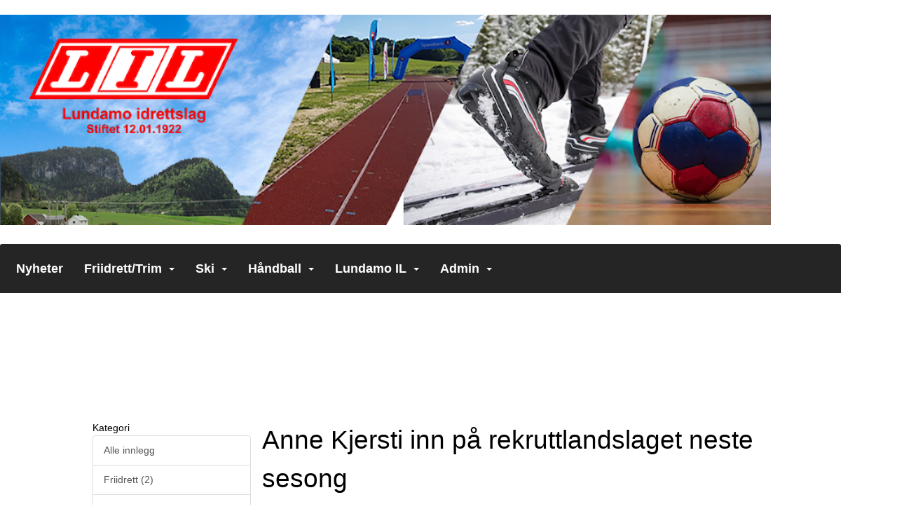

--- FILE ---
content_type: text/html
request_url: https://www.lundamoil.no/next/blog/post/125623/anne-kjersti-inn-pa-rekruttlandslaget-neste-sesong
body_size: 64496
content:

<!DOCTYPE html>
<html lang="no">
<head>
    <meta charset="utf-8" />
    <meta name="viewport" content="width=device-width, initial-scale=1.0" />
    
    <title>Anne Kjersti inn p&#xE5; rekruttlandslaget neste sesong</title>
    <link rel="shortcut icon" href="/old/files/favicon/200000195/1943/2017/1/10/FAVICON.jpg" type="image/x-icon" />
<script>
    (function () {
        var site = {"site":{"siteId":1943,"nifOrgSyncActive":false,"orgId":26889,"federationId":0,"applicationId":200000195,"applicationLogo":"https://cdn-bloc.no/background/200000195/394/2018/10/9/idrettenonline-logo.png","siteProfileUserId":1101603453,"siteProfileUserName":"Lundamo Idrettslag","sitename":"Lundamo Idrettslag","domain":"www.lundamoil.no","mainSite":{"siteId":1943,"nifOrgSyncActive":false,"orgId":26889,"federationId":0,"applicationId":200000195,"applicationLogo":null,"siteProfileUserId":1101603453,"siteProfileUserName":"Lundamo Idrettslag","sitename":"Lundamo Idrettslag","domain":"www.lundamoil.no","mainSite":null}},"mininetwork":{"siteId":1943,"miniNetworkId":0,"miniNetworkTitle":"","domain":"www.lundamoil.no","userId":1101603453,"mainSiteId":0,"siteIdForMemberDetails":0,"siteIdForEconomy":0},"isoCode":"nb-no","updateTime":"2026-01-23T09:45:19.6770541+01:00","dateFormat":"dd.mm.yy","webApiEndpoint":"https://webapi.webfarm3.bloc.no"};
        var siteContext = {"site":{"siteId":1943,"nifOrgSyncActive":false,"orgId":26889,"federationId":0,"applicationId":200000195,"applicationLogo":"https://cdn-bloc.no/background/200000195/394/2018/10/9/idrettenonline-logo.png","siteProfileUserId":1101603453,"siteProfileUserName":"Lundamo Idrettslag","sitename":"Lundamo Idrettslag","domain":"www.lundamoil.no","mainSite":{"siteId":1943,"nifOrgSyncActive":false,"orgId":26889,"federationId":0,"applicationId":200000195,"applicationLogo":null,"siteProfileUserId":1101603453,"siteProfileUserName":"Lundamo Idrettslag","sitename":"Lundamo Idrettslag","domain":"www.lundamoil.no","mainSite":null}},"mininetwork":{"siteId":1943,"miniNetworkId":0,"miniNetworkTitle":"","domain":"www.lundamoil.no","userId":1101603453,"mainSiteId":0,"siteIdForMemberDetails":0,"siteIdForEconomy":0},"isoCode":"nb-no","updateTime":"2026-01-23T09:45:19.6770541+01:00","dateFormat":"dd.mm.yy","webApiEndpoint":"https://webapi.webfarm3.bloc.no"};
        var userContext = {"mainProfile":{"userId":0,"guid":"","username":"","firstname":"","lastname":"","sex":0,"image":"","profileTypeId":0,"ParentUserId":null,"isPrimaryAccount":false},"currentProfile":{"userId":0,"guid":"","username":"","firstname":"","lastname":"","sex":0,"image":"","profileTypeId":0,"ParentUserId":null,"isPrimaryAccount":false},"accountId":0,"email":"","isWebmaster":false,"isPublisher":false,"isDevAdmin":false,"isNetworkAdmin":false,"updateTime":"2026-01-23T09:45:19.6771089+01:00"};
        var themeCollectionContext = {"id":0,"name":null,"thumbnail":null,"header":{"id":183,"lastModified":"0001-01-01T00:00:00","title":"Idretten Online - Grønn","favIcon":"https://bloccontent.blob.core.windows.net/files/200000195/1943/2017/1/10/FAVICON.jpg","siteId":394,"image":"http://content.bloc.net/Files/SiteID/500/menutemplate/gron.png","updateTime":"0001-01-01T00:00:00","css":"","creator":null,"isPublic":false,"about":""},"logo":{"lastModified":"0001-01-01T00:00:00","fileName":"https://azure.content.bloc.net/logo/200000195/1943/2018/11/20/headerforslag1200px.png","uploadTime":"2018-11-20T15:25:40.416178+01:00","imageWidth":1024,"imageHeight":279,"logoTopPosition":21,"logoLeftPosition":0,"logoMarginBottom":0,"logoCustomWidth":1200,"logoCustomHeight":327,"containerHeight":348,"containerWidth":1200,"logoVisibility":"always","disabled":false,"wrapperWidth":"1200px","wrapperBackgroundColor":"","url":"/","wrapperMarginLeft":"0px","wrapperMarginRight":"0px","wrapperMarginTop":"0px","wrapperMarginBottom":"0px","wrapperBackgroundImage":"","wrapperBackgroundThemePosition":"","wrapperBackgroundThemeRepeat":"","wrapperBackgroundThemeFixedImage":"scroll","wrapperBackgroundThemeSize":""},"background":{"id":227,"lastModified":"0001-01-01T00:00:00","categoryId":1,"title":"IO Håndball 1","backgroundThemefile":"https://azure.content.bloc.net/background/200000195/757/2018/1/22/handball.jpg","backgroundThemeRepeat":"no-repeat","backgroundThemeColor":"","backgroundThemeFixedImage":"fixed","backgroundThemePosition":"center top","backgroundThemeSize":"cover"},"widgetAppearance":{"id":0,"lastModified":"0001-01-01T00:00:00","name":null,"enableWidgetAppearanceBorderRadius":false,"contentBorderColor":"#ffffff","contentFontColor":"#000000","contentBorderWidth":"0","contentBgColor":"#ffffff","paddingTop":"0px","paddingBottom":"0px","paddingLeft":"0px","paddingRight":"0px","wbgcolor":"#ffffff","wBoxedBorderColor":"#ebebeb","wHeaderBgColor":"#000000","wBaseFontColor":"#000000","wHeaderFontColor":"#ffffff","wHeaderTextAlign":"left","wCornerRadius":"10px","contentBorderRadius":"0px","wHeaderFontSize":"15px","wHeaderFontWeight":"bold","wHeaderFontFamily":"","wHeaderLinkColor":"#ffffff","wHeaderPadding":"10px","headerPaddingTop":"10px","headerPaddingRight":"10px","headerPaddingBottom":"10px","headerPaddingLeft":"10px","wContentPadding":"10px","contentPaddingTop":"10px","contentPaddingBottom":"10px","contentPaddingLeft":"10px","contentPaddingRight":"10px","wBoxedBorderWidth":"0","wBoxedBorderStyle":"none","wHeaderBorderWidth":"0","wHeaderBorderStyle":"none","wHeaderBorderColor":"#ebebeb","wContentBorderWidth":"0","wContentBorderStyle":"none","wContentBorderColor":"#ebebeb","siteLinkColor":"#0956a4","siteLinkHoverColor":"#0956a4","siteLinkActiveColor":"#0956a4","siteLinkVisitedColor":"#0956a4"},"font":{"lastModified":"0001-01-01T00:00:00","headingTextTransform":"none","headingFontColor":"","baseFontStyle":"normal","baseFontSize":"14px","baseFontFamily":"Segoe UI, Myriad Pro, Tahoma, sans-serif\t","baseFontColor":"#000000","baseFontWeigthForJson":"normal","headingFontFamilyJson":"Segoe UI, helvetica, arial, sans-serif","headingFontStyleJson":"normal","headingFontWeightJson":"600","fontLineHeightJson":"normal","headingLineHeight":"1.1","headingLetterSpacing":null,"baseFontLetterSpacing":null},"form":{"lastModified":"0001-01-01T00:00:00","enableFormControlBorderRadius":false,"smallFormControlBorderRadius":"3px","defaultFormControlBorderRadius":"4px","largeFormControlBorderRadius":"6px"},"navigation":{"lastModified":"0001-01-01T00:00:00","templateId":0,"height":"","fontWeight":"bold","borderRadius":"3px 3px 0px 0px","borderTopLeftRadius":"3px","borderTopRightRadius":"3px","borderBottomRightRadius":"0px","borderBottomLeftRadius":"0px","submenuWidth":"160px","navOutherWidth":"1200px","navInnerWidth":"1200px","width":"","logoImage":"","mobileLogoImage":"","logoImageHeight":"70px","placementPosition":"belowLogoContainer","paddingLeft":"15px","paddingRight":"15px","paddingTop":"25px","paddingBottom":"25px","marginLeft":"0px","marginRight":"0px","marginTop":"0px","marginBottom":"0px","navOuterMarginTop":"0px","navOuterMarginRight":"0px","navOuterMarginBottom":"0px","navOuterMarginLeft":"0px","color":"","background":"#252525","border":"#101010","linkColor":"#ffffff","linkHoverColor":"#ffffff","linkHoverBackground":"#1e1e1e","linkActiveColor":"#ffffff","linkActiveBackground":"#1e1e1e","linkDisabledColor":"","linkDisabledBackground":"","brandColor":"","brandHoverColor":"","brandHoverBackground":"","brandText":"","brandVisibility":"always","brandUrl":"","brandMargins":"0px 0px 0px 0px","mobileBrandMargins":"0px 0px 0px 0px","toggleHoverBackground":"","toggleIconBarBackground":"#ffffff","toggleBorderColor":"#ffffff","alwaysUseToggler":false,"borderWidth":"0px","fontFamily":"","textTransform":"none","backgroundImage":"","fontSize":"18px","textAlignment":"left","stickyTop":false},"style":{"id":0,"lastModified":"0001-01-01T00:00:00","name":null,"sex0":"#0956a4","sex1":"#0956a4","sex2":"#0956a4","borderRadiusBase":"4px","borderRadiusSmall":"3px","borderRadiusLarge":"6px","linkColor":"#0956a4","linkHoverColor":"#0956a4","linkActiveColor":"#0956a4","linkVisitedColor":"#0956a4"},"canvas":{"id":0,"lastModified":"0001-01-01T00:00:00","logoContainerSize":"984px","navContainerSize":"984px","contentSize":"1200px","contentBackgroundColor":"Transparent","contentMarginTop":"0px","contentMarginBottom":"0px","contentPaddingTop":"16px","contentPaddingBottom":"16px","contentPaddingLeft":"16px","contentPaddingRight":"16px","sectionPaddingTop":"16px","sectionPaddingBottom":"0px","sectionPaddingLeft":"16px","sectionPaddingRight":"16px","columnPaddingTop":"0","columnPaddingBottom":"0","columnPaddingLeft":"8","columnPaddingRight":"8","logoContainerFloat":"none","navContainerFloat":"none","contentFloat":"none"},"buttons":{"id":0,"lastModified":"0001-01-01T00:00:00","name":null,"defaultButtonBackgroundColor":"#f0f0f0","defaultButtonTextColor":"#333333","defaultButtonBorderColor":"#cccccc","primaryButtonBorderColor":"#357ebd","primaryButtonBackgroundColor":"#428bca","primaryButtonTextColor":"#ffffff","dangerButtonBackgroundColor":"#d9534f","dangerButtonTextColor":"#ffffff","dangerButtonBorderColor":"#d43f3a","successButtonBackgroundColor":"#5cb85c","successButtonTextColor":"#ffffff","successButtonBorderColor":"#4cae4c","defaultButtonBorderWidth":"1px","defaultButtonBorderRadius":"4px","successButtonBorderRadius":"4px","successButtonBorderWidth":"1px","primaryButtonBorderRadius":"4px","primaryButtonBorderWidth":"1px","warningButtonBackgroundColor":"#f0ad4e","warningButtonBorderColor":"#eea236","warningButtonBorderRadius":"4px","warningButtonBorderWidth":"1px","warningButtonTextColor":"#ffffff","dangerButtonBorderRadius":"4px","dangerButtonBorderWidth":"1px","infoButtonBackgroundColor":"#5bc0de","infoButtonBorderColor":"#46b8da","infoButtonBorderRadius":"4px","infoButtonBorderWidth":"1px","infoButtonTextColor":"#ffffff"},"topbar":{"lastModified":"0001-01-01T00:00:00","topbarExtendedMenuJson":null,"topbarExtendedMenuIsEnabled":false,"topbarExtendedMenuTitle":null,"topbarTemplate":"Minimal","displayTopbarComponent":"true","displayLanguagePicker":false,"displaySignup":false,"displaySignin":true,"displaySearch":true,"displayFAQ":true,"displaySearchForAdministrators":false,"displayNetworkMenu":false,"displayPublishingToolV2":0,"displayPublishingTool":true,"displayMessageIcon":true,"displayAdminModusTool":true,"networkMenuTitle":"Skånland OIF","logo":"","logoLink":"","faqLink":"/elearning/overview","hideOnScroll":false,"backgroundColor":"#000000","backgroundHoverColor":"#2e2e2e","linkColor":"#9d9d9d","linkHoverColor":"#ffffff","borderColor":"#333"},"footer":{"id":0,"lastModified":"0001-01-01T00:00:00","name":null,"imagePath":null,"widgetPageFooterPageId":0,"footerCode":"","footerPoweredByBloc":true,"footerLinkFontSize":"14px","footerLinkFontWeight":"bold","footerLinkColor":"white","footerPadding":"20px 10px 100px 10px","footerBackgroundColor":"Transparent","footerTextColor":"white"},"frontpage":{"type":1,"pageId":22732,"url":"/p/22732/nyheter","newsFeedAsFrontpageForSignedInUsers":false},"settings":{"siteHasPOSModule":false,"siteHasWebsiteModule":true,"siteHasFileArchive":true,"siteHasEventModule":true,"siteHasStatsModule":true,"siteHasMemberAdministrationModule":true,"siteHasNewsletter":true,"siteHasBannerAdsFromNetwork":0,"websiteIsOnline":true,"googleTag":"","googleAnalyticsTrackId":"","googleAnalyticsTrackIdV4":"","facebookPixelId":"","twitterShareBtn":false,"noRobots":false,"robotTxtInfoSiteMapJson":"{\"siteMapForWidgetPages\":true,\"siteMapForEvents\":true,\"siteMapForClassifieds\":true,\"siteMapForBlogPosts\":true,\"siteMapForForum\":true,\"RobotsTxt\":\"\"}","signinRule_UrlToView":null,"paymentPackage":"Basic","signInRule_WhoCanSignIn":0,"signInRule_FacebookLogin":0,"signInRule_WithBankId":0,"signUpRule_WhoCanSignUp":0,"signupRule_SignupWithFacebook":0,"mainCompetitionId":0,"pluginNewsletterPopupIsActive":null},"bootstrap":{"screen_xs_min":"480px","screen_sm_min":"768px","screen_md_min":"992px","screen_lg_min":"1200px","screen_lg_max":"2048","screen_xs_max":"767px","screen_sm_max":"991px","screen_md_max":"1199px"},"localization":{"isocode":"nb-no","languageId":4,"googleTranslateISO":"no","winCode":"NO","macCode":"no_NB","htmlLang":"no","froalaLangCode":"nb","ll_CC":"nb_NO","backuplanguage":"en-us","languageName":"Norwegian","flag":"flags/no.gif","nativeName":"Bokmål","timeZone":"W. Europe Standard Time"},"customHTML":{"headHtml":"","bodyData":"","footerData":""},"websiteArticleSettings":{"displayRightColMyLastPost":true,"displayRightColArticleCategories":true,"displayRightColArticlePostSortedByYear":true}};

        function createProtectedProxy(obj) {
            return new Proxy(obj, {
                set(target, key, value) {
                    const error = new Error();
                    const stackTrace = error.stack || '';
                    console.warn(`Attempted to set ${key} to ${value}. Stack trace:\n${stackTrace}`);
                    return true;
                },
            });
        }

        window.safeProxy = new Proxy({
            Site: createProtectedProxy(site),
            SiteContext: createProtectedProxy(siteContext),
            UserContext: createProtectedProxy(userContext),
            ThemeCollectionContext: createProtectedProxy(themeCollectionContext)
        }, {
            set(target, key, value) {
                if (key === 'Site' || key === 'SiteContext' || key === 'UserContext' || key === 'ThemeCollectionContext') {
                    console.log(`Attempted to set ${key} to ${value}`);
                    return true;
                }
                target[key] = value;
                return true;
            },
        });

        window.Site = window.safeProxy.Site;
        window.SiteContext = window.safeProxy.SiteContext;
        window.UserContext = window.safeProxy.UserContext;
        window.ThemeCollectionContext = window.safeProxy.ThemeCollectionContext;
    })();
</script>

    <script>
        // Used to defer background-image in css
        window.onload = (e) => document.body.classList.add('loaded');
    </script>

    <script src="/next/js/vendors/jquery/jquery.min.js"></script>
    <script src="https://oldjs.bloc.net/scripts/bloc-primer.js"></script>



    <link rel="stylesheet" crossorigin="anonymous" href="https://vue.webfarm3.bloc.no/frontend/2.263.12/frontend.css">



<script type="module" crossorigin="anonymous" src="https://vue.webfarm3.bloc.no/frontend/2.263.12/index.js"></script>
    
    

	<link rel="canonical" href="https://www.lundamoil.no/next/blog/post/125623/anne-kjersti-inn-pa-rekruttlandslaget-neste-sesong" />
	<meta property="fb:app_id" content="377020078234768" />
	<meta property="og:type" content="article" />
	<meta property="og:url" content="https://www.lundamoil.no/next/blog/post/125623/anne-kjersti-inn-pa-rekruttlandslaget-neste-sesong" />
	<meta property="og:image:secure_url" content="https://cdn-bloc.no/redactor/200000195/1943/2018/4/19/636597761966208407ak.jpg?maxwidth=1080&amp;q=90" />
	<meta property="og:image" content="https://cdn-bloc.no/redactor/200000195/1943/2018/4/19/636597761966208407ak.jpg?maxwidth=1080&amp;q=90" />
	<meta property="og:image:height" content="1080" />
	<meta property="og:image:width" content="1080" />
	<meta property="og:title" content="Anne Kjersti inn p&#xE5; rekruttlandslaget neste sesong" />

	<meta property="og:description" content="Lundmao&#xA0;IL&#xA0;gratulerer&#xA0;Anne Kjersti med&#xA0;plass&#xA0;p&#xE5;&#xA0;rekruttlandslaget&#xA0;2018/19.AK har de siste &#xE5;rene v&#xE6;rt endel av TEAM Veidekket, her har hun markert seg s&#xE5;pass at hun n&#xE5; har f&#xE5;tt plas..." />

	<meta property="og:site_name" content="Lundamo Idrettslag" />
	<meta property="fb:admins" content="856635617,518553527" />


    
    

    
    

    
<meta name="robots" content="noindex" />







</head>
<body class="requires-bootstrap-css">
    <!-- FrontendBaseLayout-->

                
                <div id="logoWrapper" class="clearfix " >
                    <div id="logoContainer" style="max-height:348px;height:calc(97vw / 3.45); position:relative; max-width: 100%; width:1200px;">
                        <a id="logo" style="top:21px; left:0px;" class="md:absolute" href="/p/22732/nyheter" title="Lundamo Idrettslag">
					        
                    <img  src="https://cdn-bloc.no/logo/200000195/1943/2018/11/20/headerforslag1200px.png?width=1200&height=327&scale=both&mode=stretch&quality=90" 
                        width="1200" 
                        data-src="https://cdn-bloc.no/logo/200000195/1943/2018/11/20/headerforslag1200px.png?width=1200&height=327&scale=both&mode=stretch&quality=90|https://cdn-bloc.no/logo/200000195/1943/2018/11/20/headerforslag1200px.png?width=2400&height=654&scale=both&mode=stretch&quality=90" 
                        data-src-medium="https://cdn-bloc.no/logo/200000195/1943/2018/11/20/headerforslag1200px.png?width=1200&height=327&scale=both&mode=stretch&quality=90|https://cdn-bloc.no/logo/200000195/1943/2018/11/20/headerforslag1200px.png?width=2400&height=654&scale=both&mode=stretch&quality=90" 
                        data-src-small="https://cdn-bloc.no/logo/200000195/1943/2018/11/20/headerforslag1200px.png?width=1200&height=327&scale=both&mode=stretch&quality=90|https://cdn-bloc.no/logo/200000195/1943/2018/11/20/headerforslag1200px.png?width=2400&height=654&scale=both&mode=stretch&quality=90" 
                        data-original-image="https://cdn-bloc.no/logo/200000195/1943/2018/11/20/headerforslag1200px.png" 
                         data-original-image='https://azure.content.bloc.net/logo/200000195/1943/2018/11/20/headerforslag1200px.png' style='width:1200px;max-height:348px;' title='Lundamo Idrettslag' />
                    
			    	    </a>
                    </div>
                </div>    <style>
        @media only screen and (min-width : 768px) {
            #logo {
                position: absolute;
            }
        }
        #logoWrapper {
            background-size: var(--theme-logo-wrapper-bg-size);
            background-color: var(--theme-logo-wrapper-bg-color);
            background-repeat: var(--theme-logo-wrapper-bg-repeat);
            background-position: var(--theme-logo-wrapper-bg-position);
            background-attachment: var(--theme-logo-wrapper-bg-attachment);
            width: calc(var(--theme-logo-wrapper-width) - var(--theme-logo-wrapper-margin-right) - var(--theme-logo-wrapper-margin-left));
            margin: var(--theme-logo-wrapper-margin-top) auto var(--theme-logo-wrapper-margin-bottom);
            float: var(--theme-logo-logo-container-float);
            max-width: 100%;
        }

        #logoContainer {
            width: 100%;
            margin: 0 auto;
            position: relative;
            overflow: hidden;
            max-width: var(--theme-logo-container-width);
        }

        #logo img {
            max-width: 100%;
        }
        /* Logo when mobile*/
        @media (max-width: 767px) {
            #logoContainer {
                height: auto !important;
            }
            #logo {
                padding-top: 0;
                position: static !important;
            }
            #logo img {
                height: auto !important;
            }
        }
    </style>
<style>
    @media (max-width: 767px) {

            body { 
                padding-top:45px !important;
            }
                }
</style>
<style>
    .bloc-skip-nav-link {
            position: absolute;
            z-index: 99999999;
            left: 0px;
            top: 0px;
            text-decoration: underline;
            color: white !important;
            background-color: #000;
            padding: 0.75rem 1.5rem;
            border-bottom-right-radius: 0.5rem;
            transform: rotateY(90deg);
            transform-origin: left;
            transition: all .2s ease-in-out;
        }

        .bloc-skip-nav-link:focus {
            transform: rotateY(0deg);
            color: white;
            left: 2px;
            top: 2px;
            outline: 1px solid #fff;
            outline-offset: 2px;
            box-shadow: 0 0 0 2px #000, 0 0 0 3px #fff;
        }
        @media (prefers-reduced-motion: reduce) {
            .bloc-skip-nav-link {
                transition: none !important;
            }
        }
</style>

<style id="bloc-navbar-style">
	/*
        Navigation
        Variables needs to be placed on body tag, because we also use them in widgets.

        NB! Do not edit without making the same changes in
        Bloc.Vue\src\components\Theme\ThemeMainMenu.vue
    */
    body {

        /* Size */
        --theme-mainmenu-outer-width: 1200px;
        --theme-mainmenu-outer-margin-top: 0px;
        --theme-mainmenu-outer-margin-bottom: 0px;
        --theme-mainmenu-inner-width: 1200px;

        /* Font */
        --theme-mainmenu-font-size: 18px;
        --theme-mainmenu-font-family: ;
        --theme-mainmenu-font-weight: bold;
        --theme-mainmenu-text-transform: none;
        --theme-mainmenu-color: ;

        /* Background */
        --theme-mainmenu-background: #252525;

        /* Border */
        --theme-mainmenu-border: #101010;
        --theme-mainmenu-border-radius: 3px 3px 0px 0px;
        --theme-mainmenu-border-top-left-radius: 3px;
        --theme-mainmenu-border-top-right-radius: 3px;
        --theme-mainmenu-border-bottom-right-radius: 0px;
        --theme-mainmenu-border-bottom-left-radius: 0px;
        --theme-mainmenu-border-width: 0px;

        /* Brand */
        --theme-mainmenu-brand-margins: 0px 0px 0px 0px;
        --theme-mainmenu-brand-hover-color: ;
        --theme-mainmenu-brand-hover-background: ;
        --theme-mainmenu-mobile-brand-margins: 0px 0px 0px 0px;

        /* Link */
        --theme-mainmenu-link-color: #ffffff;
        --theme-mainmenu-link-hover-color: #ffffff;
        --theme-mainmenu-link-hover-background: #1e1e1e;
        --theme-mainmenu-link-active-color: #ffffff;
        --theme-mainmenu-link-active-background: #1e1e1e;

        /* Toggle */
        --theme-mainmenu-toggle-border-color: #ffffff;
        --theme-mainmenu-toggle-hover-background: ;

        /* Padding */
        --theme-mainmenu-padding-top: 25px;
        --theme-mainmenu-padding-bottom: 25px;
        --theme-mainmenu-padding-left: 15px;
        --theme-mainmenu-padding-right: 15px;

        /* Margin */
        --theme-mainmenu-margin-top: 0px;
        --theme-mainmenu-margin-bottom: 0px;
        --theme-mainmenu-margin-left: 0px;
        --theme-mainmenu-margin-right: 0px;
        /* Submenu */
        --theme-mainmenu-submenu-width: 160px;

        /* Logo */
        --theme-mainmenu-logo-height: 70px;
        --theme-mainmenu-toggle-icon-bar-background: #ffffff;
    }


    .navContainer {
        margin-top: var(--theme-mainmenu-outer-margin-top);
        margin-bottom: var(--theme-mainmenu-outer-margin-bottom);
        font-size: var(--theme-mainmenu-font-size, inherit);
		width: var(--theme-mainmenu-outer-width, 984px);
		max-width:100%;
    }
	/* Navbar */
    .bloc-navbar {
		font-family: var(--theme-mainmenu-font-family, inherit) !important;
		background-image: var(--theme-mainmenu-background-image, none);
        background-color: var(--theme-mainmenu-background);
		text-transform: var(--theme-mainmenu-text-transform, normal);
        font-weight: var(--theme-mainmenu-font-weight, normal);
        border-color: var(--theme-mainmenu-border);
        border-width: var(--theme-mainmenu-border-width);
    }
    .bloc-navbar .container-fluid {
        /* todo: add the default value for container-fluid or canvas here. */
        width:var(--theme-mainmenu-inner-width, 984px);
		max-width:100%;
    }


	/* Brand */

    .bloc-navbar .navbar-brand img {
        margin:8px;
        border-radius:2px;
        height:32px;
        max-height:32px;
    }
@media only screen and (max-width: 767px) {.bloc-navbar .navbar-brand {height: auto;} .bloc-navbar .navbar-brand img {margin: var(--theme-mainmenu-mobile-brand-margins);height:50px;max-height:50px;}}

	@media only screen and (min-width: 768px) {.bloc-navbar .navbar-brand img {margin: var(--theme-mainmenu-brand-margins);height: var(--theme-mainmenu-logo-height); max-height:none;}}
    .bloc-navbar .gtranslate_menu_class {
        float: right;
        padding-left: var(--theme-mainmenu-padding-left);
        padding-right: var(--theme-mainmenu-padding-right);
        padding-top: var(--theme-mainmenu-padding-top);
        padding-bottom: var(--theme-mainmenu-padding-bottom);
        margin-left: var(--theme-mainmenu-margin-left);
        margin-right: var(--theme-mainmenu-margin-right);
        margin-top: var(--theme-mainmenu-margin-top);
        margin-bottom: var(--theme-mainmenu-margin-bottom);
    }
	.bloc-navbar .navbar-brand:hover,
	.bloc-navbar .navbar-brand:focus {
		color:var(--theme-mainmenu-brand-hover-color);
		background-color: var(--theme-mainmenu-brand-hover-background);
	}
	/* Text */
	.bloc-navbar .navbar-text {
		color: var(--theme-mainmenu-color);
	}
    .bloc-navbar .navbar-brand.navbar-brand-image,
    .bloc-navbar .navbar-brand.navbar-brand-image:focus,
    .bloc-navbar .navbar-brand.navbar-brand-image:active,
    .bloc-navbar .navbar-brand.navbar-brand-image:hover{
        height:auto;
        background-color:transparent;
    }

	/* Navbar links */
	.bloc-navbar .navbar-nav > li > a,
    .bloc-navbar .navbar-brand {
		color: var(--theme-mainmenu-link-color);
        font-weight:var(--theme-mainmenu-font-weight);
	}
	.bloc-navbar .navbar-nav > li > a:hover,
	.bloc-navbar .navbar-nav > li > a:focus,
    .bloc-navbar .navbar-brand:hover,
    .bloc-navbar .navbar-brand:focus {
		color: var(--theme-mainmenu-link-hover-color);
		background-color: var(--theme-mainmenu-link-hover-background);
	}
	.bloc-navbar .navbar-nav > .active > a,
	.bloc-navbar .navbar-nav > .active > a:hover,
	.bloc-navbar .navbar-nav > .active > a:focus,
    .bloc-navbar .navbar-brand:active,
    .bloc-navbar .navbar-brand:hover,
    .bloc-navbar .navbar-brand:focus {
		color: var(--theme-mainmenu-link-active-color);
		background-color: var(--theme-mainmenu-link-active-background);
	}
	.bloc-navbar .navbar-nav > .open > a,
	.bloc-navbar .navbar-nav > .open > a:hover,
    .bloc-navbar .navbar-nav > .open > a:focus {
        background-color: var(--theme-mainmenu-link-active-background);
        color:var(--theme-mainmenu-link-active-color) !important;
    }
	/* Navbar Toggle */
	.bloc-navbar .navbar-toggle {
		border-color: var(--theme-mainmenu-link-color);
	}
	.bloc-navbar .navbar-toggle:hover,
	.bloc-navbar .navbar-toggle:focus {
        border-color: var(--theme-mainmenu-link-hover-color);
		background-color: var(--theme-mainmenu-link-hover-background);
	}
	.bloc-navbar .navbar-toggle .icon-bar {
		background-color: var(--theme-mainmenu-link-color);
	}
    .bloc-navbar .navbar-toggle:hover .icon-bar,
    .bloc-navbar .navbar-toggle:focus .icon-bar {
		background-color: var(--theme-mainmenu-link-hover-color);
	}
	/* Navbar Collapsable */
	.bloc-navbar .navbar-collapse,
	.bloc-navbar .navbar-form {
		border-color: var(--theme-mainmenu-border);
	}
	.bloc-navbar .navbar-collapse {
		max-height:none;
	}
	/* Navbar Link (not used in main menu ) */
	.bloc-navbar .navbar-link {
		color: var(--theme-mainmenu-link-color);
	}
	.bloc-navbar .navbar-link:hover {
		color: var(--theme-mainmenu-link-hover-color);
	}
	/* Dropdowns */
	.bloc-navbar .dropdown-menu {
		color: var(--theme-mainmenu-color) !important;
		background-color: var(--theme-mainmenu-background);
        border-top:0;
	}
	.bloc-navbar .dropdown-menu > li > a {
		color: var(--theme-mainmenu-link-color);
	}
	.bloc-navbar .dropdown-menu > li > a:hover,
	.bloc-navbar .dropdown-menu > li > a:focus {
		color: var(--theme-mainmenu-link-hover-color);
		background-color: var(--theme-mainmenu-link-hover-background);
	}
	.bloc-navbar .navbar-nav .open .dropdown-menu > .active > a,
	.bloc-navbar .navbar-nav .open .dropdown-menu > .active > a:hover,
	.bloc-navbar .navbar-nav .open .dropdown-menu > .active > a:focus {
		color: var(--theme-mainmenu-link-active-color);
		background-color: var(--theme-mainmenu-link-active-background);
	}
	.bloc-navbar .has-link > a.caret-trigger {
		padding-left: 0;
	}
    .bloc-navbar b.caret {
		margin-left:10px;
	}
    .bloc-navbar .fa.fa-plus {
		line-height:20px;
	}

	#toggle-mobile-menu {
		display: none;
	}

	/* TABS AND DESKTOP ONLY */
	@media (min-width: 768px) {

        .bloc-navbar {
            border-top-left-radius: var(--theme-mainmenu-border-top-left-radius);
            border-top-right-radius: var(--theme-mainmenu-border-top-right-radius);
            border-bottom-right-radius: var(--theme-mainmenu-border-bottom-right-radius);
            border-bottom-left-radius: var(--theme-mainmenu-border-bottom-left-radius);
		}
        .bloc-navbar .navbar-brand img {
            border-top-left-radius: var(--theme-mainmenu-border-radius);
            border-bottom-left-radius: var(--theme-mainmenu-border-radius);
        }
		.bloc-navbar {
			min-height:0 !important;
		}
        .bloc-navbar .navbar-header > a.navbar-brand {
				padding-top:var(--theme-mainmenu-padding-top);

				padding-bottom:var(--theme-mainmenu-padding-bottom);
        }
		.bloc-navbar .navbar-nav > li > a {
			color: #ffffff;
				padding-left:var(--theme-mainmenu-padding-left);

				padding-right:var(--theme-mainmenu-padding-right);

				padding-top:var(--theme-mainmenu-padding-top);


				padding-bottom:var(--theme-mainmenu-padding-bottom);



				margin-left:var(--theme-mainmenu-margin-left);


				margin-right:var(--theme-mainmenu-margin-right);

				margin-top:var(--theme-mainmenu-margin-top);

				margin-bottom:var(--theme-mainmenu-margin-bottom);


		}

		.bloc-navbar .navbar-nav .open .dropdown-menu {
			float: right;
            min-width:var(--theme-mainmenu-submenu-width) !important;
		}

		.bloc-navbar .navbar-nav .dropdown-submenu > a:hover:after {
			border-left-color: var(--theme-link-active-color);
		}

		.bloc-navbar .navbar-nav > li.has-link > a,
		.bloc-navbar .navbar-nav > li > a.dropdown-toggle {
			float: left;
		}

		.bloc-navbar .navbar-nav i.fa {
			display: none; /* display none here will hide fa-icons */
		}
        .bloc-navbar .navbar-nav > li > a > i.fa {
			display: inline-block;
		}

		.bloc-navbar .has-link .dropdown-menu {
			right: 0;
			left:auto;
		}

		/* Sub-Submenus */
		.bloc-navbar .dropdown-submenu .dropdown-menu{
			left: 100%;
		}

        .bloc-navbar .navbar-nav.navbar-right > li:last-child .dropdown-submenu .dropdown-menu{
            right: 100%;
            left: auto;
        }

        /* Center align menu */






	}

    /*
    MOBILE ONLY
	*/

	@media (max-width: 767px) {
        #navContainer .navbar-header {
            display: grid;
            align-items: stretch;
        }
        #toggle-mobile-menu {
            display: grid;
            place-items: center;
margin: 0.25rem;
			color: var(--theme-mainmenu-link-color, var(--theme-link-color, #00F));
        }
            #toggle-mobile-menu:hover {
                color: var(--theme-mainmenu-link-hover-color);
                background-color: var(--theme-mainmenu-link-hover-background);
            }


            /*#toggle-mobile-menu:focus-visible {
                outline: 5px auto -webkit-focus-ring-color;
                outline-offset: -2px;
                box-shadow: 0 0 0 2px var(--theme-link-color), 0 0 0 3px white;
                border-radius: 3px;
            }*/
            #navContainer a.navbar-brand-image {
            margin-right: 2rem;
			margin: 0.25rem 1rem 0.25rem 0.25rem;
        }
        #bloc-navbar-main {
            font-size: 120%;
            display: none;
            position: absolute;
            left: 0;
            width: 100%;
            overflow-y: auto;
            scrollbar-gutter: stable;
            z-index: 1020;
            max-height: calc(100vh - var(--mobile-menu-height, 100px));
            background-color: var(--theme-mainmenu-background);
            margin: 0 !important;
            border-bottom: 2px solid rgba(0, 0, 0, 0.22);
        }
            #bloc-navbar-main::-webkit-scrollbar {
                width: 0;
            }
            #bloc-navbar-main ul.navbar-nav {
				width:100%;
                padding-bottom: 4px;
                margin: 0 !important;
            }
                #bloc-navbar-main ul.navbar-nav > li {
                    border-top-color: rgba(0, 0, 0, 0.22);
					border-top-width: 1px;
                    border-top-style: solid;
                }
                    #bloc-navbar-main ul.navbar-nav > li > a {
                        display: flex;
                        justify-content: space-between;
                        align-items: center;
                        padding: 1.5rem 1rem;
                    }
                        #bloc-navbar-main ul.navbar-nav > li > a > i {
                            margin-top: -1rem;
                            margin-bottom: -1rem;
                        }
        .bloc-navbar .navbar-nav .open .dropdown-menu > li > a {
			color: var(--theme-mainmenu-link-color);
		}

		.bloc-navbar .navbar-nav .open .dropdown-menu > li > a:hover,
		.bloc-navbar .navbar-nav .open .dropdown-menu > li > a:focus {
			color: var(--theme-mainmenu-link-hover-color:);
		}

		.bloc-navbar .navbar-nav .dropdown-submenu > a:hover:after {
			border-top-color: var(--theme-mainmenu-link-active-color);
		}

		.bloc-navbar b.caret {
			display: none;
		}

		.bloc-navbar .navbar-nav .dropdown-submenu > a:after {
			display: none;
		}

		.bloc-navbar .has-link > a.caret-trigger {
			padding-left: 0;
			position: absolute;
			right: 0;
			top: 0;
		}

		.bloc-navbar .has-link > a > i.fa {
			display: none;
		}

		.bloc-navbar .has-link > .caret-trigger > i.fa {
			display: block;
		}

        /*
          Hide the [+] icon on items with sub-sub for mobile view
          Add indent on the sub-sub menu
        */


        .bloc-navbar .menu-depth-0.open .menu-depth-1 ul {
          display:block !important;
        }
        .bloc-navbar .menu-depth-1 .dropdown-toggle i,
        .bloc-navbar .menu-depth-1 .dropdown-toggle b{
          display:none !important;
        }

		.bloc-navbar .menu-depth-0 .dropdown-menu li a {
			padding-left:20px !important;
		}
		.bloc-navbar .menu-depth-1 .dropdown-menu li a {
			padding-left:40px !important;
		}
		.bloc-navbar .menu-depth-1 .dropdown-menu li a:before{
			content:'•  ';
		}
		.bloc-navbar .menu-depth-2 .dropdown-menu li a {
			padding-left:60px !important;
		}
		.bloc-navbar .menu-depth-3 .dropdown-menu li a {
			padding-left:90px !important;
		}
	}
</style>
<script>
	(function () {
		function isChildOf(child, parent) {
			if (parent === null)
				return false;
			let node = child.node;
			while (node !== null) {
                if (node === parent) {
                    return true;
                }
                node = node.parentNode;
			}
			return false;
		}

		function debounce(func, wait) {
			let timeout;
			return function (...args) {
				clearTimeout(timeout);
				timeout = setTimeout(() => func.apply(this, args), wait);
			};
		}

		function updateMenuVariable() {
			const poweredByHeight = document.getElementById('poweredBy')?.clientHeight ?? 0;
			const topbarHeight = document.querySelector('nav.navbar.navbar-minimal')?.clientHeight ?? 0;
			const otherTopbarHeight = document.querySelector('nav.navbar.navbar-default')?.clientHeight ?? 0;
			const navbarHeaderHeight = document.getElementById('navContainer')?.querySelector('.navbar-header')?.clientHeight ?? 0;
			const logoContainerHeight = document.getElementById('logoWrapper')?.clientHeight ?? 0;

			const newValue = poweredByHeight + topbarHeight + (navbarHeaderHeight*2) + logoContainerHeight + otherTopbarHeight;

			document.body.style.setProperty('--mobile-menu-height', `${newValue}px`);
		}

		const debouncedUpdateMenuVariable = debounce(updateMenuVariable, 50);

		const resizeObserver = new ResizeObserver((entries) => {
			for (let entry of entries) {
				if (entry.target === document.body) {
					debouncedUpdateMenuVariable();
				}
			}
		});

		resizeObserver.observe(document.body);

		const mutationObserver = new MutationObserver((mutations) => {
			// Filter out mutations caused by changes to the style element
			if (!mutations.some(mutation => mutation.target.id === 'bloc-navbar-style')) {
				debouncedUpdateMenuVariable();
			}
		});

		mutationObserver.observe(document.body, {
			childList: true,
			subtree: true,
		});

		window.addEventListener('resize', debouncedUpdateMenuVariable);

		function toggleBlocMobileMenu(ev) {
			ev.stopPropagation();
			const toggleBtnIcon = document.getElementById('toggle-mobile-menu').querySelector('span.fa');
			const navbarContent = document.getElementById('bloc-navbar-main');
			const mainContent = document.querySelector('main#content');
			const footerContent = document.querySelector('footer');

			if (navbarContent.style.display === 'block') {
				navbarContent.removeAttribute('style');
				document.body.style.overflow = '';

				
				toggleBtnIcon.classList.add('fa-bars');
				toggleBtnIcon.classList.remove('fa-times')

				// Remove event listeners if present
				mainContent.removeEventListener('click', toggleBlocMobileMenu);
				footerContent?.removeEventListener('click', toggleBlocMobileMenu);
			} else {
				// Open menu (remove scrolling on elements behind the menu)
				document.body.style.overflow = 'hidden';
				navbarContent.style.display = 'block';

				// Toggle the icon to open state
				toggleBtnIcon.classList.add('fa-times');
				toggleBtnIcon.classList.remove('fa-bars')

				navbarContent.getClientRects

				// Make sure the user is fully scrolled up to the menu
				const menuContainer = document.getElementById('navContainer');
				const menuContainerPos = menuContainer.getClientRects()[0]?.top ?? 0;

				// Topbar will be in the way
				const topbarHeight = document.querySelector('nav.navbar.navbar-minimal')?.clientHeight ?? 0;
				const otherTopbarHeight = document.querySelector('nav.navbar.navbar-default')?.clientHeight ?? 0;
				// Logo too, if it's in use
				const logoContainerHeight = document.getElementById('logoWrapper')?.clientHeight ?? 0;

				window.scrollTo(0, menuContainerPos - topbarHeight - otherTopbarHeight - logoContainerHeight);
				
				// Clicking on mainContent or footer should close the menu, but not on the first click (if the menu is in widget, ie. inside mainContent)
				if (!isChildOf(navbarContent, mainContent))
					mainContent.addEventListener('click', toggleBlocMobileMenu, { once: true });
				if (!isChildOf(navbarContent, footerContent))
					footerContent?.addEventListener('click', toggleBlocMobileMenu, { once: true });
			}
		}

		document.addEventListener('DOMContentLoaded', () => {
			console.log('attaching.');
            const toggleMobileMenu = document.getElementById('toggle-mobile-menu');
			if (toggleMobileMenu) {
				// Make sure we don't double-attach
				toggleMobileMenu.removeEventListener('click', toggleBlocMobileMenu);
				toggleMobileMenu.addEventListener('click', toggleBlocMobileMenu);
            }
        });
	})();

</script>
<div id="navContainer" class="navContainer" style="display:block;">
    <a class="bloc-skip-nav-link" href="#bloc-skip-nav">Hopp til sideinnhold</a>
	<nav class="bloc-navbar navbar " role="navigation" style="margin-bottom: 0;">
		<div class="container-fluid">
			<div class="navbar-header">
                    <span></span>
                    <a id="toggle-mobile-menu" tabindex="0" role="button" class="btn" onkeypress="if (event.keyCode == 13 || event.key == ' ' || event.code == 'Space') { { this.click(); return false; }}">
                        <span class="sr-only">
                            Veksle navigasjon
                        </span>
                        <span class="fa fa-bars fa-2x"></span>
                    </a>
			</div>
			<div id="bloc-navbar-main">
                <ul class="nav navbar-nav ">
                    
								<li  data-menuId="37658">
									<a href="/next/p/22732/nyheter" target="">Nyheter</a>
								</li>
								            <li class="dropdown  menu-depth-0" data-menuId="39464">
									            <a class="dropdown-toggle caret-trigger" data-toggle="dropdown" tabindex="0" onkeypress="if (event.keyCode == 13){{ this.click(); }}" >Friidrett/Trim<b class="caret hidden-xs"></b><i class="fa visible-xs fa-plus pull-right"></i></a><ul class='dropdown-menu'>
								<li  data-menuId="37675">
									<a href="/next/p/22748/nyheter---friidretttrim" target="">Nyheter - Friidrett/Trim</a>
								</li>
								<li  data-menuId="37668">
									<a href="/next/p/22741/styret" target="">Styret</a>
								</li>
								<li  data-menuId="40268">
									<a href="/next/p/24528/friidrett" target="">Friidrett</a>
								</li>
								<li  data-menuId="80274">
									<a href="/next/p/51351/lagsrekorder-friidrett" target="">Lagsrekorder friidrett</a>
								</li>
								<li  data-menuId="39493">
									<a href="/next/p/23955/allidrett" target="">Allidrett</a>
								</li>
								<li  data-menuId="40096">
									<a href="/next/p/24423/volleyball" target="">Volleyball</a>
								</li>
								<li  data-menuId="40121">
									<a href="/next/p/24438/trimposter" target="">Trimposter</a>
								</li>
								<li  data-menuId="40265">
									<a href="/next/p/24525/gauldalslopet" target="">Gauldalsløpet</a>
								</li>
								<li  data-menuId="40120">
									<a href="/next/p/24437/skarvtrimmen" target="">Skarvtrimmen</a>
								</li>
								<li  data-menuId="130307">
									<a href="/next/p/90842/lopetrening" target="">Løpetrening</a>
								</li>
								<li  data-menuId="130309">
									<a href="/next/p/90844/kanonball" target="">Kanonball</a>
								</li>
								<li  data-menuId="130308">
									<a href="/next/p/90843/knottegym" target="">Knøttegym</a>
								</li></ul>
								            </li>
								            <li class="dropdown  menu-depth-0" data-menuId="39465">
									            <a class="dropdown-toggle caret-trigger" data-toggle="dropdown" tabindex="0" onkeypress="if (event.keyCode == 13){{ this.click(); }}" >Ski<b class="caret hidden-xs"></b><i class="fa visible-xs fa-plus pull-right"></i></a><ul class='dropdown-menu'>
								<li  data-menuId="40109">
									<a href="/next/p/24431/nyheter---ski" target="">Nyheter - ski</a>
								</li>
								<li  data-menuId="37669">
									<a href="/next/p/22742/styret" target="">Styret</a>
								</li>
								<li  data-menuId="40110">
									<a href="/next/p/24432/trening" target="">Trening</a>
								</li>
								            <li class="dropdown-submenu  menu-depth-1" data-menuId="66831">
									            <a class="dropdown-toggle caret-trigger" data-toggle="dropdown" tabindex="0" onkeypress="if (event.keyCode == 13){{ this.click(); }}" >Poengrenn<b class="caret visible-xs"></b><i class="fa visible-xs fa-plus pull-right"></i></a><ul class='dropdown-menu' >
								<li  data-menuId="40112">
									<a href="/next/p/24434/nyheter-poengrenn" target="">Nyheter poengrenn</a>
								</li>
								<li  data-menuId="97155">
									<a href="https://www.dropbox.com/scl/fi/e7bgjvkgfq5z4x4omhdtz/Info-poengrenn-og-p-melding.2025.pdf?rlkey=thzgky0iayr6kt5wtgd6vt6ww&st=mzf26e2e&dl=0" target="_blank">Info &amp; Påmelding Poengrenn 2025</a>
								</li>
								<li  data-menuId="66830">
									<a href="https://www.dropbox.com/scl/fi/ek7f45kw7e3jud416zpr0/Komiteskriv-poengrenn-2025.pdf?rlkey=rfvweo16orvoniu1sb458iqke&st=ut84vn35&dl=0" target="_blank">Komite Poengrenn 2025</a>
								</li>
								<li  data-menuId="66834">
									<a href="https://drive.google.com/drive/folders/0B_hrKSmvCt2jOThrOVIwSUM5OVU" target="_blank">Resultater poengrenn 2025</a>
								</li></ul>
								            </li>
								            <li class="dropdown-submenu  menu-depth-1" data-menuId="97981">
									            <a class="dropdown-toggle caret-trigger" data-toggle="dropdown" tabindex="0" onkeypress="if (event.keyCode == 13){{ this.click(); }}" >Gauldalssprinten<b class="caret visible-xs"></b><i class="fa visible-xs fa-plus pull-right"></i></a><ul class='dropdown-menu' >
								<li  data-menuId="40203">
									<a href="/next/p/24492/nyheter-gauldalssprinten" target="">Nyheter Gauldalssprinten</a>
								</li>
								            <li  data-menuId="97983">
									            <a >Funksjonærliste</a>
								            </li></ul>
								            </li>
								            <li class="dropdown-submenu  menu-depth-1" data-menuId="40206">
									            <a class="dropdown-toggle caret-trigger" data-toggle="dropdown" tabindex="0" onkeypress="if (event.keyCode == 13){{ this.click(); }}" >Kvennabakken skianlegg<b class="caret visible-xs"></b><i class="fa visible-xs fa-plus pull-right"></i></a><ul class='dropdown-menu' >
								<li  data-menuId="40113">
									<a href="/next/p/24435/skistadion" target="">Skistadion</a>
								</li>
								<li  data-menuId="40382">
									<a href="/next/p/24607/parkering" target="">Parkering</a>
								</li>
								<li  data-menuId="40207">
									<a href="https://skisporet.no/;jsessionid=rsyr51our94w14okjhp3ekndj" target="_blank">Skisporet - Kvennabakkan</a>
								</li></ul>
								            </li></ul>
								            </li>
								            <li class="dropdown  menu-depth-0" data-menuId="39463">
									            <a class="dropdown-toggle caret-trigger" data-toggle="dropdown" tabindex="0" onkeypress="if (event.keyCode == 13){{ this.click(); }}" >Håndball<b class="caret hidden-xs"></b><i class="fa visible-xs fa-plus pull-right"></i></a><ul class='dropdown-menu'>
								<li  data-menuId="37673">
									<a href="/next/p/22747/nyheter---handball" target="">Nyheter - Håndball</a>
								</li>
								<li  data-menuId="40343">
									<a href="/next/p/24583/info-og-dokumenter" target="">Info og dokumenter</a>
								</li>
								<li  data-menuId="39459">
									<a href="/next/p/23935/handballstyret" target="">Håndballstyret</a>
								</li>
								<li  data-menuId="110176">
									<a href="/next/p/74112/onsker-du-a-bidra" target="">Ønsker du å bidra?</a>
								</li>
								            <li class="dropdown-submenu  menu-depth-1" data-menuId="40344">
									            <a class="dropdown-toggle caret-trigger" data-toggle="dropdown" tabindex="0" onkeypress="if (event.keyCode == 13){{ this.click(); }}" >Barnelag<b class="caret visible-xs"></b><i class="fa visible-xs fa-plus pull-right"></i></a><ul class='dropdown-menu' >
								<li  data-menuId="47771">
									<a href="/next/p/29751/mini-" target="">MINI</a>
								</li>
								<li  data-menuId="107216">
									<a href="/next/p/47776/lundamofla%2c-gutter-8" target="">Lundamo/Flå, Gutter 8</a>
								</li>
								<li  data-menuId="75246">
									<a href="/next/p/47775/lundamofla%2c-jenter-8" target="">Lundamo/Flå, Jenter 8</a>
								</li>
								<li  data-menuId="75245">
									<a href="/next/p/47774/lundamofla%2c-jenter-9" target="">Lundamo/Flå, Jenter 9</a>
								</li>
								<li  data-menuId="65401">
									<a href="/next/p/39198/lundamofla%2c-jenter-11" target="">Lundamo/Flå, Jenter 11</a>
								</li>
								<li  data-menuId="65402">
									<a href="/next/p/39199/lundamofla%2c-gutter-11" target="">Lundamo/Flå, Gutter 11</a>
								</li>
								<li  data-menuId="40348">
									<a href="/next/p/24585/lundamofla-jenter-12" target="">Lundamo/Flå Jenter 12</a>
								</li>
								<li  data-menuId="107218">
									<a href="/next/p/24588/lundamofla-gutter-12" target="">Lundamo/Flå Gutter 12</a>
								</li></ul>
								            </li>
								            <li class="dropdown-submenu  menu-depth-1" data-menuId="40345">
									            <a class="dropdown-toggle caret-trigger" data-toggle="dropdown" tabindex="0" onkeypress="if (event.keyCode == 13){{ this.click(); }}" >Ungdomslag<b class="caret visible-xs"></b><i class="fa visible-xs fa-plus pull-right"></i></a><ul class='dropdown-menu' >
								<li  data-menuId="107219">
									<a href="/next/p/24587/lundamofla-jenter-13" target="">Lundamo/Flå Jenter 13</a>
								</li>
								<li  data-menuId="66984">
									<a href="/next/p/40282/lundamofla-gutter-14" target="">Lundamo/Flå Gutter 14</a>
								</li>
								<li  data-menuId="107217">
									<a href="/next/p/39200/flalundamo%2c-jenter-15" target="">Flå/Lundamo, Jenter 15</a>
								</li></ul>
								            </li>
								            <li class="dropdown-submenu  menu-depth-1" data-menuId="40346">
									            <a class="dropdown-toggle caret-trigger" data-toggle="dropdown" tabindex="0" onkeypress="if (event.keyCode == 13){{ this.click(); }}" >Seniorlag<b class="caret visible-xs"></b><i class="fa visible-xs fa-plus pull-right"></i></a><ul class='dropdown-menu' >
								<li  data-menuId="40355">
									<a href="/next/p/24592/flalundamostoren-4.divisjon%2c-herrer" target="">Flå/Lundamo/Støren 4.Divisjon, Herrer</a>
								</li>
								<li  data-menuId="40354">
									<a href="/next/p/24591/flalundamo-5.divisjon%2c-damer" target="">Flå/Lundamo 5.Divisjon, Damer</a>
								</li></ul>
								            </li>
								<li  data-menuId="65454">
									<a href="/next/p/39238/kontakt-oss" target="">Kontakt oss</a>
								</li></ul>
								            </li>
								            <li class="dropdown  menu-depth-0" data-menuId="39462">
									            <a class="dropdown-toggle caret-trigger" data-toggle="dropdown" tabindex="0" onkeypress="if (event.keyCode == 13){{ this.click(); }}" >Lundamo IL<b class="caret hidden-xs"></b><i class="fa visible-xs fa-plus pull-right"></i></a><ul class='dropdown-menu'>
								<li  data-menuId="40114">
									<a href="/next/p/24436/om-lil" target="">Om LIL</a>
								</li>
								<li  data-menuId="37672">
									<a href="/next/p/22745/hovedstyret" target="">Hovedstyret</a>
								</li>
								            <li class="dropdown-submenu  menu-depth-1" data-menuId="129733">
									            <a class="dropdown-toggle caret-trigger" data-toggle="dropdown" tabindex="0" onkeypress="if (event.keyCode == 13){{ this.click(); }}" >Årsmøte 2025<b class="caret visible-xs"></b><i class="fa visible-xs fa-plus pull-right"></i></a><ul class='dropdown-menu' >
								<li  data-menuId="129732">
									<a href="/next/p/90324/saksliste-arsmote-2025" target="">Saksliste årsmøte 2025</a>
								</li>
								<li  data-menuId="129734">
									<a href="/next/p/90325/arsberetning-fra-styret-og-avdelingene" target="">Årsberetning fra styret og avdelingene</a>
								</li>
								<li  data-menuId="129735">
									<a href="/next/p/90326/regnskap-2024" target="">Regnskap 2024</a>
								</li>
								<li  data-menuId="129736">
									<a href="/next/p/90327/budsjetter-2025" target="">Budsjetter 2025</a>
								</li>
								<li  data-menuId="129737">
									<a href="/next/p/90328/valgkomiteens-innstilling" target="">Valgkomiteens innstilling</a>
								</li></ul>
								            </li>
								<li  data-menuId="65261">
									<a href="/next/p/39104/kleskolleksjon" target="">Kleskolleksjon</a>
								</li>
								<li  data-menuId="68079">
									<a href="/next/p/43472/medlemsfordeler" target="">Medlemsfordeler</a>
								</li>
								<li  data-menuId="39578">
									<a href="/next/p/24008/kalender" target="">Kalender</a>
								</li>
								<li  data-menuId="37671">
									<a href="/next/p/22744/policy-lagidrett" target="">Policy lagidrett</a>
								</li>
								<li  data-menuId="39469">
									<a href="/next/p/23938/historie" target="">Historie</a>
								</li>
								<li  data-menuId="39468">
									<a href="/next/p/23937/lov-for-lil" target="">Lov for LIL</a>
								</li>
								<li  data-menuId="39470">
									<a href="/next/p/23939/medlemskap" target="">Medlemskap</a>
								</li>
								<li  data-menuId="39471">
									<a href="/next/p/23940/aeresbevisninger" target="">Æresbevisninger</a>
								</li>
								            <li class="dropdown-submenu  menu-depth-1" data-menuId="40115">
									            <a class="dropdown-toggle caret-trigger" data-toggle="dropdown" tabindex="0" onkeypress="if (event.keyCode == 13){{ this.click(); }}" >Våre samarbeidsklubber<b class="caret visible-xs"></b><i class="fa visible-xs fa-plus pull-right"></i></a><ul class='dropdown-menu' >
								<li  data-menuId="40116">
									<a href="https://hovinil.no" target="_blank">Hovin IL</a>
								</li>
								<li  data-menuId="40117">
									<a href="https://tronderlyn.no" target="_blank">Trønderlyn IL</a>
								</li>
								<li  data-menuId="40118">
									<a href="http://flaail.no" target="_blank">Flå IL</a>
								</li>
								<li  data-menuId="40119">
									<a href="http://gauldalfk.no" target="_blank">Gauldal Fotballklubb</a>
								</li></ul>
								            </li>
								<li  data-menuId="39458">
									<a href="/next/p/23934/kontakt-oss" target="">Kontakt oss</a>
								</li></ul>
								            </li>
								            <li class="dropdown  menu-depth-0" data-menuId="40199">
									            <a class="dropdown-toggle caret-trigger" data-toggle="dropdown" tabindex="0" onkeypress="if (event.keyCode == 13){{ this.click(); }}" >Admin<b class="caret hidden-xs"></b><i class="fa visible-xs fa-plus pull-right"></i></a><ul class='dropdown-menu'>
								<li  data-menuId="40269">
									<a href="/next/p/24529/linker-admin" target="">Linker Admin</a>
								</li>
								            <li class="dropdown-submenu  menu-depth-1" data-menuId="40201">
									            <a class="dropdown-toggle caret-trigger" data-toggle="dropdown" tabindex="0" onkeypress="if (event.keyCode == 13){{ this.click(); }}" >Nettsidemanualer<b class="caret visible-xs"></b><i class="fa visible-xs fa-plus pull-right"></i></a><ul class='dropdown-menu' >
								<li  data-menuId="40270">
									<a href="/next/p/24530/brukerveiledning-for-webredaktorer" target="">Brukerveiledning for webredaktører</a>
								</li></ul>
								            </li>
								<li  data-menuId="40304">
									<a href="http://lundamo-il.idrettenonline.no/profile/1101603453/lundamo-idrettslag" target="">Hovedstyret</a>
								</li></ul>
								            </li>
                </ul>
			</div>
		</div>
	</nav>
</div>
<script src="https://www.bloc.net/next/js/mainmenu.js?v-2026123"  ></script>
        <div class="clearfix"></div>


    
    <div id="app" data-props='{"scope":"","bot":false,"showHeader":false}'></div>
    <main id="content" class="canvas-staticpage">
    <a name="bloc-skip-nav" style="position: absolute; scroll-margin-top: 70px;"></a>
    <div class="layout-canvas">
        



	<div id="vue-widget-profile-header" class="mb-4"
	data-vue-widget-name="ProfileHeader" data-props='{
	"guid": "95fff4d9-0a5c-4ee2-b881-925c1f0e1664",
	"userId": 1101603453,
	"username": "Lundamo Idrettslag",
	"profileImage": "https://azurecontentcdn.bloc.net/profile/200000195/1943/2017/1/10/ny-logo-hoved-fb.jpg",
	"tileId": 6
	}' style="min-height: 150px;">
	</div>





<div class="row">

		<div class="col-sm-3">





					<div>


<div class="w">
    <div class="wHeader boxed">
        <h2 class="h2">Kategori</h2>
    </div>
    <div class="list-group">
        
            <a class="list-group-item" href="/next/blog/1101603453/lundamo-idrettslag">
                Alle innlegg
            </a>
        

        <a class="list-group-item " 
        
       href="/next/blog/1101603453/lundamo-idrettslag?cat=Friidrett">
                Friidrett (2)
        </a>
        <a class="list-group-item " 
        
       href="/next/blog/1101603453/lundamo-idrettslag?cat=H%C3%A5ndball">
                H&#xE5;ndball (2)
        </a>
        <a class="list-group-item " 
        
       href="/next/blog/1101603453/lundamo-idrettslag?cat=Lundamo%20IL">
                Lundamo IL (31)
        </a>
        <a class="list-group-item " 
        
       href="/next/blog/1101603453/lundamo-idrettslag?cat=Nyhet">
                Nyhet (8)
        </a>
        <a class="list-group-item " 
        
       href="/next/blog/1101603453/lundamo-idrettslag?cat=Ski">
                Ski (41)
        </a>
        <a class="list-group-item fnhiddenCategory" 
       style="display:none;" 
       href="/next/blog/1101603453/lundamo-idrettslag?cat=Trim">
                Trim (1)
        </a>

        <a class="list-group-item" onclick="jQuery('.fnhiddenCategory').show(); jQuery(this).hide();" style="">
                Vis alle
        </a>

        
       
            <a class="list-group-item" href="/next/blog/rss?uid=1101603453" target="_blank">
                <i class="fa fa-rss-square"></i> RSS
            </a>
        
    </div>
</div>



<div class="w">
    <div class="wHeader boxed">
        <h2 class="h2">Arkiv</h2>
    </div>
  
    <div class="list-group">
        
                <a class="list-group-item" href="/next/blog/1101603453/lundamo-idrettslag?year=2025&month=7">
                    Juli 2025 (1)
                </a>
                <a class="list-group-item" href="/next/blog/1101603453/lundamo-idrettslag?year=2025&month=3">
                    Mars 2025 (1)
                </a>
                <a class="list-group-item" href="/next/blog/1101603453/lundamo-idrettslag?year=2025&month=2">
                    Februar 2025 (1)
                </a>
                <a class="list-group-item" href="/next/blog/1101603453/lundamo-idrettslag?year=2024&month=0">
                    2024 (5)
                </a>
                <a class="list-group-item" href="/next/blog/1101603453/lundamo-idrettslag?year=2023&month=0">
                    2023 (1)
                </a>
                <a class="list-group-item" href="/next/blog/1101603453/lundamo-idrettslag?year=2022&month=0">
                    2022 (10)
                </a>
                <a class="list-group-item" href="/next/blog/1101603453/lundamo-idrettslag?year=2021&month=0">
                    2021 (5)
                </a>
                <a class="list-group-item" href="/next/blog/1101603453/lundamo-idrettslag?year=2020&month=0">
                    2020 (7)
                </a>
                <a class="list-group-item" href="/next/blog/1101603453/lundamo-idrettslag?year=2019&month=0">
                    2019 (12)
                </a>
                <a class="list-group-item" href="/next/blog/1101603453/lundamo-idrettslag?year=2018&month=0">
                    2018 (34)
                </a>
                <a class="list-group-item" href="/next/blog/1101603453/lundamo-idrettslag?year=2017&month=0">
                    2017 (12)
                </a>
                <a class="list-group-item" href="/next/blog/1101603453/lundamo-idrettslag?year=2016&month=0">
                    2016 (3)
                </a>
        
    </div>
</div>



					</div>


		</div>


	<div class="col-sm-9">

		
				<h1 class="blog-title">
					<a href="/next/blog/post/125623/anne-kjersti-inn-pa-rekruttlandslaget-neste-sesong?ispage=true">Anne Kjersti inn på rekruttlandslaget neste sesong</a>
				</h1>
				<p class="blog-by">
					Postet av 
					<a href="/next/profile/1101603453/lundamo-idrettslag">Lundamo Idrettslag</a> 
					den 
					<span class="date">19. Apr 2018</span>
				</p>
			







		<div class="blog-entry fr-view">
			<p>&nbsp;</p><figure><img src="https://azure.content.bloc.net/redactor/200000195/1943/2018/4/19/636597761966208407ak.jpg?width=1024&quality=90" data-image="img_26D26F8E031E002B5EE1ABCE9C67AD5F" id="img_26D26F8E031E002B5EE1ABCE9C67AD5F"></figure><p><br></p><p><br></p><p><strong>Lundmao&nbsp;IL&nbsp;gratulerer&nbsp;Anne Kjersti med&nbsp;plass&nbsp;på&nbsp;rekruttlandslaget&nbsp;2018/19.</strong></p><p><strong><br>AK har de siste årene vært endel av TEAM Veidekket, her har hun markert seg såpass at hun nå har fått plass i rekruttlandslaget. Foregående sesong tok hun et stort steg, noe som viste seg både med flere WC renn. Der har hun også vist seg godt frem, med å være innenfor de 10 beste.&nbsp;<br><br></strong></p><p><strong>Lundamo IL&nbsp; ønsker&nbsp;AK lykke&nbsp;til&nbsp;videre&nbsp;med&nbsp;satsingen.&nbsp;Vi gleder oss til å følge deg neste år. </strong><br></p>
			<div class="clearfix"></div>

		</div>


		<script>
			jQuery(function ($) {
			renderEmbed($('.blog-entry'));
			});
		</script>
		<!-- Customer BEST Nordstrand does not want social stuffs on their blogposts -->
			<hr />









<div class="pull-right" style="width:100px;">
	<div class="fb-share-button" data-href="http://www.lundamoil.no//next/blog/post/125623/anne-kjersti-inn-pa-rekruttlandslaget-neste-sesong" data-layout="button_count" data-size="small">
        
        <a target="_blank" href="https://www.facebook.com/dialog/share?app_id=377020078234768&display=popup&href=http%3A%2F%2Fwww.lundamoil.no%2F%2Fnext%2Fblog%2Fpost%2F125623%2Fanne-kjersti-inn-pa-rekruttlandslaget-neste-sesong" class="fb-xfbml-parse-ignore">
            Del
        </a>
	</div>
</div>
<div class="clearfix"></div>









<div class="clearfix"></div>



<h3 class="h3">Kommentarer</h3>


<ul class="media-list">
</ul>



    <p><b>Logg inn for å skrive en kommentar.</b></p>


	</div>

	

	

</div>


    </div>
</main>

  

        <div id="fb-root"></div>
        <script>
            (function (d, s, id) {
                var js, fjs = d.getElementsByTagName(s)[0];
                if (d.getElementById(id)) return;
                js = d.createElement(s); js.id = id;
                js.src = 'https://connect.facebook.net/nb_NO/all.js#xfbml=1&appId=377020078234768&version=v24.0&123';
                fjs.parentNode.insertBefore(js, fjs);
            }(document, 'script', 'facebook-jssdk'));
        </script>
    
    


<script src="https://oldjs.bloc.net/scripts/bloc-core.js" defer></script>




    <style>
        .ad-heading {
            background-color: #000000;
            color: #ffffff;
            font-style: italic;
        }
    </style> 
    <script>
        var hasNetworkAds = 0;
        var testDomain = 'webapi.webfarm3.bloc.no';
            var url = 'https://' + testDomain + '/api/Sponsor/get?placeHolders=1,5,6,7,8,9,10,11,12,13,14,15,16,17,18,19,20,21,22,23,24&aid=200000195&sid=1943&acid=0&uid=0&uniqueId=8868af86-6a2b-4bb4-a479-a9f7fe79774a&visitorIP=18.224.94.159';
            var accountId = "0";
            var userId = "0";
    </script>
<script defer src="https://www.bloc.net/next/js/ads.js?v-2026123-1"></script>





<script>
    $(function () {
      (function(w, d){
       var id='embedly-platform', n = 'script';
       if (!d.getElementById(id)){
         w.embedly = w.embedly || function() {(w.embedly.q = w.embedly.q || []).push(arguments);};
         var e = d.createElement(n); e.id = id; e.async=1;
         e.src = ('https:' === document.location.protocol ? 'https' : 'http') + '://cdn.embedly.com/widgets/platform.js';
         var s = d.getElementsByTagName(n)[0];
         s.parentNode.insertBefore(e, s);
       }
      })(window, document);
    });
</script>
</body>
</html>
